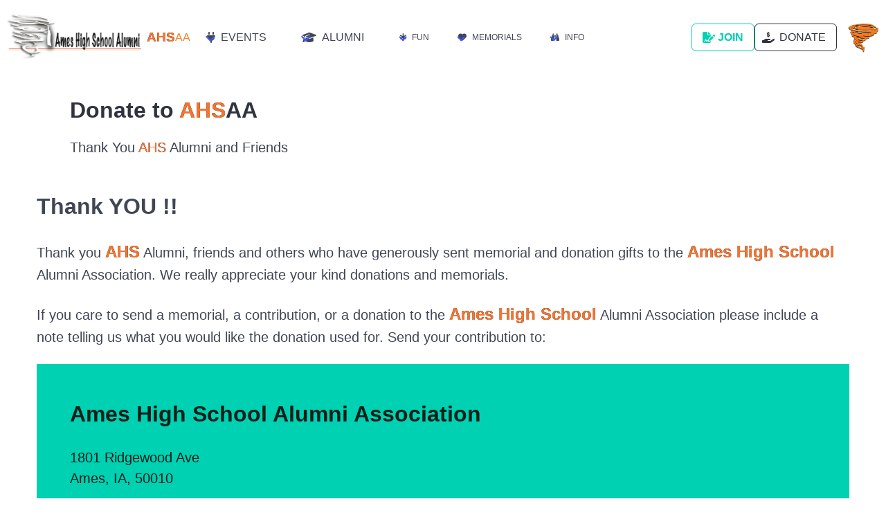

--- FILE ---
content_type: text/html
request_url: https://ameshigh.org/info/donate/index.html
body_size: 6751
content:






<!doctype html>

  <html lang="en"> <!-- _top_header include starts here. Built w Eleventy SSG Ed H from 2021 to 2022 -->
<head>
  <meta charset="UTF-8">
  <meta name="keywords" content="AHS, Ames High, Ames Iowa, Ames High School, Alumni, AHS Alumni, AHSAA, AHS Reunion, AHS reunions, AHS alumni email, official AHS Alumni web site, AHS Authors, Letters to AHS, AHS class reunion, class of, AHS class of, story county Iowa, class reunion, Official AHS home page, classmates, classmate, AHS classmates, Ames Senior High, Big Eight Conference, Ames Hi Aims High, Newsletter, AHSAA Newsletter, AHSAA Deceased">
  <meta name="author" content="Ed Hendrickson Jr. AHS Ames High School Class of 1974">
  <meta name="description" content="Official AHS Ames High School Alumni Web Site, devoted to AHS Alumni news from Ames High School (AHS) located in Ames, Iowa. Includes AHSAA membership information, current and past AHS reunion info, AHS Alumni newsletters, AHS Alumni email addresses, deceased Alumni, AHS Alumni calendar, plus other AHS contact information.">
  <meta name="generator" content="Eleventy v3.0.0">
  <title>
    Donate to AHSAA. Ames High School Alumni Association Memorials, Scholarships and Contributions Ames, Iowa
  </title>
  <meta name="viewport" content="width=device-width, initial-scale=1.0">
  

  
  
  

  <script src="/scripts/ahs.js"></script>
  <script src="/scripts/contact_button.js"></script>
  <script src="https://kit.fontawesome.com/9f96a9cd2f.js" crossorigin="anonymous"></script>
  

  

   
  
   <link href="https://cdn.jsdelivr.net/npm/bulma@1.0.2/css/bulma.min.css" rel="stylesheet">
    
   

  <link rel="stylesheet" href="/css/variables.css">
  <link rel="stylesheet" href="/css/ahs.css?v=2021.10.21">
  
  <link rel="stylesheet" href="/css/contact_button.css">
  
  
  
  
<script>
  var _gaq = _gaq || [];
  _gaq.push(['_setAccount', 'UA-16303249-1']);
  _gaq.push(['_setDomainName', 'none']);
  _gaq.push(['_setAllowLinker', true]);
  _gaq.push(['_trackPageview']);

  (function() {
    var ga = document.createElement('script');
    ga.type = 'text/javascript';
    ga.async = true;
    ga.src = ('https:' == document.location.protocol ? 'https://ssl' : 'http://www') + '.google-analytics.com/ga.js';
    var s = document.getElementsByTagName('script')[0];
    s.parentNode.insertBefore(ga, s);
  })();
</script>
</head> <!-- end of include _top_header.html -->
  <body>
  <!-- Top nav bar HTML5 implemented 11-20-2011
then a new major change to responsive nav menu 5-21-2019
then changed to Bulma Framework css nav 7/14/2019 Ed Hendrickson Jr.
If you change this file, also change top_nav.html + common.html + leftus.html in cgi -->




<nav
  class="navbar is-size-6 is-size-7-desktop is-size-6-widescreen is-spaced is-uppercase is-transparent has-background-white px-1 pb-0"
  aria-label="main navigation">
  


  <!-- Got rid of W3C error nested a Tag problem <a class="navbar-item" href="/"> this was what I was using but needed to remove one of the a tag href because there was already an a tag in the cyclonetassle macro below and can't have nested A tags.  Ed H Jr 5/25/2023 -->

  

 

<a href="https://ameshigh.org/">
  <img width="195"
   src="https://ameshigh.org/images/isite/AHS_header_2011.jpg" 
   alt="Ames Iowa, Ames High School alumni header image w Little Cyclone mortor board & tassle"
   title="Ames Iowa, Ames High School Alumni Header Image w Little Cyclone mortor board and tassle from _macros folder Ed H coded 2/6/2022 Lynn Kieth & Samantha birthday" >
</a>

 

  <div class="navbar-brand">

    <a class="navbar-item is-size-6 pl-2" href="/"> 
      <span id="topofpage" class="ahs">AHS</span>AA
    </a>

    <a role="button" class="navbar-burger burger" aria-label="menu" aria-expanded="false" data-target="navbarAHSAA">
      <span aria-hidden="true"><!-- burger 1 --></span>
      <span aria-hidden="true"><!-- burger 2 --></span>
      <span aria-hidden="true"><!-- burger 3 --></span>
    </a>

  </div> 

  <div id="navbarAHSAA" class="navbar-menu">
    <div class="navbar-item has-dropdown is-hoverable">
      <a class="navbar-link"><i class="fas fa-plug mr-2"><!-- fontawesome electric plug on a short cord icon --></i>
        Events</a>

      <div class="navbar-dropdown">
        <a class="navbar-item" href="/reunion/">
          <i class="far fa-laugh-beam mr-1"><!-- fontawesome laughing smiley face icon --></i>
          Reunions
        </a>
        <a class="navbar-item" href="/calendar/2025/">
          <i class="far fa-calendar-alt mr-1"><!-- fontawesome calendar on a wall icon --></i>
          Calendar
        </a>
        <a class="navbar-item" href="/reunion/2025/holiday"> 
          <i class="fas fa-holly-berry mr-1"><!-- fontawesome christmas mistletoe icon --></i>
          Holiday Gathering
        </a>
        <a class="navbar-item" href="/reunion/2025/golf">
          <i class="fas fa-golf-ball mr-1"><!-- fontawesome golf ball on a tee icon --></i>
          Golf
        </a>
        </a>
        <a class="navbar-item" href="/reunion/2025/distinguished">
          <i class="fa-solid fa-person-running"><!-- fontawesome person running icon --></i>
          Distinguished Alum
        </a>
      </div>
    </div>

    <div class="navbar-item has-dropdown is-hoverable">
      <a class="navbar-link">
        <i class="fas fa-graduation-cap mr-2"><!-- fontawesome very cool graduation mortor board with tasle icon --></i>
        Alumni
      </a>

      <div class="navbar-dropdown">
        <a class="navbar-item" href="/cgi-bin/leftus.cgi/view">
          <i class="fas fa-heart-crack mr-1"><!-- fontawesome sad broken heart icon --></i>Some Have Left Us
        </a>
        <a class="navbar-item" href="/photos">
          <i class="fas fa-image mr-1"><!-- fontawesome looks like a photo of a mountain icon --></i>Photos
        </a>
        <a class="navbar-item" href="/cgi-bin/directory.cgi/edit/choose/">
          <i class="far fa-edit mr-1"><!-- fontawesome pencil on paper edit icon --></i>AHSAA eMail
        </a>
        <a class="navbar-item" href="/authors/">
          <i class="fas fa-book mr-1"><!-- fontawesome hardcover 3d book icon --></i>Authors
        </a>
        <a class="navbar-item" href="/newsletter/">
          <i class="fas fa-newspaper mr-1"><!-- fontawesome yep it looks like a newspaper icon --></i>Newsletters
        </a>
        <a class="navbar-item" href="/letters/">
          <!-- New 11ty style navigation -->
          <i class="fas fa-envelope mr-1"><!-- fontawesome looks like the back of an envelope icon --></i>Letters
        </a>

        <a class="navbar-item" data-flickr-embed="true"
          href="https://www.flickr.com/photos/ahs/albums/72157661428008576" title="News from AHS Alum"><i
            class="far fa-file-lines mr-1"><!-- fontawesome looks like a newpaper or typed paper icon --></i>News in
          Photos
          <img class="ml-1" src="https://farm3.staticflickr.com/2888/13876116193_b8722584ce_s.jpg" width="75"
            height="75" alt="News from AHS Alum">
        </a>
        <script async src="//embedr.flickr.com/assets/client-code.js"></script>
      </div>
    </div>

    <div class="navbar-item has-dropdown is-hoverable is-size-7">
      <a class="navbar-link"><i class="fas fa-asterisk mr-2"><!-- fontawesome asterisk icon --></i>Fun</a>
      <div class="navbar-dropdown">
        <a class="navbar-item" href="/info/motto/"><i
            class="fas fa-school mr-1"><!-- fontawesome school building icon --></i>Motto</a>
        <a class="navbar-item" href="/info/songs/"><i
            class="fas fa-guitar mr-1"><!-- fontawesome guitar icon --></i>AHS Songs</a>
        <a class="navbar-item" href="/pics/72/1972_AHS_Craig_Stephenson_w_presidential_candidates.html"><i
            class="fas fa-image-portrait mr-1"><!-- fontawesome looks like a president portrait icon --></i>Presidential
          Photos</a>
        <a class="navbar-item" href="/newsletter/1991_05_web/page1_1991_spring_summer/"><i
            class="far fa-bell mr-1"><!-- fontawesome bell icon --></i>Victory Bell</a>
        <a class="navbar-item" href="https://www.flickr.com/photos/ahs/22898252970/"><i
            class="fas fa-basketball mr-1"><!-- fontawesome basketball icon --></i>AHS on ESPN</a>
      </div>
    </div>

    <div class="navbar-item has-dropdown is-hoverable is-size-7">
      
      <a class="navbar-link"><i
          class="fas fa-heart mr-2"><!-- fontawesome top nav solid simple heart icon --></i>Memorials</a>
      <div class="navbar-dropdown">
        <a class="navbar-item" href="/letters/1988_AHS_Alum_Beth_Engen_Mackey_fundraiser.html"><i
            class="fa-solid fa-hand-holding-dollar mr-1"><!-- fontawesome hand under and holding a dollar sign to donate icon --></i>Engen-Mackey
          Fundraiser</a>
        <a class="navbar-item" href="/info/donate/index.html#scholarships"><i
            class="fa-solid fa-user-graduate mr-1"><!-- fontawesome graduate icon --></i>AHSAA Scholarships</a>
        <a class="navbar-item" href="/info/aef/index.html#walshscholarship"><i
            class="fa-solid fa-graduation-cap mr-1"><!-- fontawesome graduation cap icon --></i>Sheila M. Walsh
          Scholarship</a>
        <hr class="navbar-divider">
        <a class="navbar-item"><i
            class="fas fa-hand-holding-heart mr-1"><!-- fontawesome hand holding a heart icon --></i>Tributes</a>
        <a class="navbar-item" href="https://rftlet.wordpress.com/"><i
            class="far fa-heart mr-1"><!-- fontawesome outline of a heart icon --></i>Mr. Trump 1912-2010</a>
        <a class="navbar-item" href="/letters/2006_Ralph_L_Farrar_Tribute.html"><i
            class="far fa-heart mr-1"><!-- fontawesome outline of a heart icon --></i>Dr. Farrar 1934-2006</a>
        <a class="navbar-item" href="/letters/Sielert_tribute/Gerald_Sielert_1915-2006.html"><i
            class="far fa-heart mr-1"><!-- fontawesome outline of a heart icon --></i>Mr. Sielert 1915-2006</a>
      </div>
    </div>

    <div class="navbar-item has-dropdown is-hoverable is-size-7">
      <a class="navbar-link"><i class="fas fa-binoculars mr-2"><!-- fontawesome top nav Info binoculars icon --></i>
        Info</a>
      <div class="navbar-dropdown">
        <a class="navbar-item" href="/membership.html">
          <i class="fas fa-file-signature mr-1"><!-- fontawesome join AHSAA signature icon --></i>Join AHSAA</a>
        <a class="navbar-item" href="/info/donate/"><i
            class="fa-solid fa-hand-holding-dollar mr-1"><!-- fontawesome hand under and holding a dollar sign icon --></i>Donate</a>
        <a class="navbar-item" href="/info/official/"><i
            class="fa-regular fa-thumbs-up mr-1"><!-- fontawesome outline of a thumbs up hand icon --></i>Official AHSAA
          Website</a>
        <a class="navbar-item" href="/info/more/"><i
            class="fa-regular fa-thumbs-up mr-1"><!-- fontawesome outline of a thumbs up hand icon --></i>More AHSAA
          Info</a>
        <a class="navbar-item" href="/info/aef/"><i
            class="fa-solid fa-up-long mr-1"><!-- fontawesome solid arrow pointing straight up icon --></i>Ames
          Education Foundation</a>
        <a class="navbar-item" href="/info/faq/"><i
            class="fas fa-question mr-1"><!-- fontawesome quetion mark icon --></i>FAQ</a>
        <a class="navbar-item" href="/info/links/"><i
            class="fas fa-link mr-1"><!-- fontawesome 2 chain links symbol of click this link icon --></i>Links</a>
        <a class="navbar-item" href="/info/curtain/"><i
            class="fa-solid fa-person-booth mr-1"><!-- fontawesome person standing next to a curain icon --></i>Behind
          the Scenes</a>
        <a class="navbar-item" href="/info/usage/"><i
            class="fa-solid fa-exclamation mr-2"><!-- fontawesome simple exclaimation point icon --></i>Million Hits</a>
        <a class="navbar-item" href="/ahs_old_site/"><i
            class="fa-solid fa-clock-rotate-left mr-1"><!-- fontawesome arrow rotating left around a time clock icon --></i>1999
          AHSAA archive Website</a>
        <a class="navbar-item" href="/1974/"><i
            class="fa-solid fa-clock-rotate-left mr-1"><!-- fontawesome arrow rotating left around a time clock icon --></i>
            1974 30-year reunion archive website</a>
        <a class="navbar-item" href="/blog/"><i
            class="fa-solid fa-blog mr-1"><!-- fontawesome lowercase letter b for blog --></i>Blog</a>
        <a class="navbar-item">
          <!-- used to have an href=" " but it throws a warning so try zero no href and that got rid of the HTML validate warning 6/21/2023 Ed H -->
          <div class="contact_button has-text-centered">
            <span class="firstbox"
              title="Click to inform AHSAA of an address or email change, a photo or story or any other Alumni info, or just to say hello"
              onclick="contact_button()">contact </span>
            <span class="secondbox"
              title="Click to email to AHSAA. If for some reason this does not work, please check your latest Alumni newsletter for the current AHSAA email"
              onclick="contact_button()">AHSAA</span>
          </div>
        </a>
      </div>
    </div>
  </div>

  <div class="navbar-end">
    <div class="navbar-item">
      <div class="buttons">
        <a class="button is-primary is-outlined" href="/membership.html">
          <i class="fas fa-file-signature mr-1"><!-- fontawesome join ahsaa signature icon --></i><strong>Join</strong>
        </a>
        <a class="button is-dark is-outlined" href="/info/donate/">
          <span class="icon"><i
              class="fas fa-hand-holding-usd"><!-- fontawesome hand under and holding a dollar sign icon --></i></span>
          <span>Donate</span>
        </a>
      </div>
    </div>
  </div>

   

 

<a href="https://ameshigh.org/">
  <img
   class="pt-3"
   width="50"
   src="https://ameshigh.org/images/isite/AHSLittleCyclonesTornadoLogoOrange.png"
   alt="Ames Iowa, Ames High School Little Cyclones Tornado logo  width = 50 pixels"
   title="Ames High School Little Cyclones Tornado logo  Orange width = 50 pixels  Ames Iowa" >
</a>

 
  

</nav>
<!-- end of include _top_header.html the HTML5 version of this was implemented 11-20-2011 by Ed Hendrickson Jr Ames Iowa the Bulma version in 2017 or 2018 maybe --> 






  <section class="section pt-0"> 
    
<section class="hero my-0 py-0">
  <div class="hero-body">
    <h1 class="title">
      <span class="is-size-2 is-size-3-tablet is-size-5-mobile">Donate to <span class="orange">AHS</span>AA</span> 
    </h1>
    <p class="subtitle is-size-4 is-size-5-tablet is-size-7-mobile">Thank You <span class="orange">AHS</span> Alumni and Friends</p>
  </div>
</section>




<div class='has-text-weight-medium'> 
<h2 class="has-text-weight-semibold is-size-3-widescreen is-size-4-tablet is-size-5-touch block"> Thank YOU !!</h2>
<p class="is-size-5-widescreen is-size-6-tablet is-size-7-touch block">
  Thank you <a href="/" style="text-decoration: none;"><span class="ahs">AHS</span></a> Alumni, friends and others who have generously sent memorial and donation gifts to
  the <span class="ahs">Ames High School</span> Alumni Association. We really appreciate your kind donations and memorials.
</p>
<p class="is-size-5-widescreen is-size-6-tablet is-size-7-touch block">
  If you care to send a memorial, a contribution, or a donation to the <span class="ahs">Ames High School</span> Alumni
  Association please include a note telling us what you would like the donation used for. Send your contribution to:
</p>

<section class="hero is-primary">
  <div class="hero-body">
    <h2 class="has-text-weight-semibold is-size-3-widescreen is-size-4-tablet is-size-5-touch block">
      Ames High School Alumni Association
    </h2>
    <p class="is-size-5-widescreen is-size-6-tablet is-size-7-touch block">
      1801 Ridgewood Ave<br>
      Ames, IA, 50010
    </p>
  </div>
</section>

<section class="box">
  <h2 class="has-text-weight-semibold is-size-3-widescreen is-size-4-tablet is-size-5-touch block">
    <a href="/" style="text-decoration: none;"><span class="ahs">AHS</span></a>AA Address change Sep 1, 2022
  </h3>
  <h4 class="has-text-weight-semibold is-size-5-widescreen is-size-6-tablet is-size-7-touch block">
    New address of the amazing brand new Ames High School is 1801 Ridgewood Avenue<br>
    The Ames High School Alumni Assoc. <a href="/" style="text-decoration: none;"><span class="ahs">AHS</span></a>AA office is located in the new <a href="/" style="text-decoration: none;"><span class="ahs">AHS</span></a>
  </h4>
  <p class="is-size-5-widescreen is-size-6-tablet is-size-7-touch block">
    The old <a href="/" style="text-decoration: none;"><span class="ahs">AHS</span></a> address was 1921 Ames High Drive and is now obsolete
  </p>
</section>

<h2 class="has-text-weight-semibold is-size-3-widescreen is-size-4-tablet is-size-5-touch block">
  Your donations are greatly appreciated !
</h2>
<p class="is-size-5-widescreen is-size-6-tablet is-size-7-touch block">
  Most are personally acknowleged by a thank you note from <a href="/" style="text-decoration: none;"><span class="ahs">AHS</span></a>AA
</p>

<section class="box">
  <div class="notification">
    <h2 class="has-text-weight-semibold is-size-3-widescreen is-size-4-tablet is-size-5-touch block">
      501(c)(3) non-profit
    </h2>
    <p class="is-size-5-widescreen is-size-6-tablet is-size-7-touch block">
      Both the <a href="http://ameseducationfoundation.org">AEF</a> and <a href="/" style="text-decoration: none;"><span class="ahs">AHS</span></a>AA are 501(c)(3) non-profit organizations. Donations to both the Ames Education Foundation and
      the Ames High School Alumni Association are tax deductible.
    </p>
    <p class="is-size-5-widescreen is-size-6-tablet is-size-7-touch block">
      Ames High School Alumni Association is an arm of the Ames Education Foundation (<a href="/info/aef/">AEF</a>), the <a href="/" style="text-decoration: none;"><span class="ahs">AHS</span></a>AA rides their coattails.
      The Ames Education Foundation is a 501(c)(3) non-profit organization, therefore so is the <a href="/" style="text-decoration: none;"><span class="ahs">AHS</span></a> Alumni Association
    </p>
    <p class="is-size-5-widescreen is-size-6-tablet is-size-7-touch block">
      All about the AEF and their IRS tax status. Click <a href="http://ameseducationfoundation.org/en/about/ames_education_foundation_background/">Here</a>
    </p>
    <p class="is-size-5-widescreen is-size-6-tablet is-size-7-touch block">
      Information about the <a href="/" style="text-decoration: none;"><span class="ahs">AHS</span></a>AA listed on the AEF website. Click <a href="http://ameseducationfoundation.org/en/alumni/">here</a>
    </p>
  </div>
</section>

<h2 class="has-text-weight-semibold is-size-3-widescreen is-size-4-tablet is-size-5-touch block">
  <span id="scholarships">
    Memorials
  </span>
</h2>
<h3 class="has-text-weight-semibold is-size-4-widescreen is-size-5-tablet is-size-6-touch block">
Memorials come in various intentions and in many amounts. Most common amounts are in the $25.00 to $100.00 range.
</h3>
<h4 class="has-text-weight-semibold is-size-5-widescreen is-size-6-tablet is-size-7-touch block">
The most common intentions are:
</h4>
<h4 class="has-text-weight-semibold is-size-5-widescreen is-size-6-tablet is-size-7-touch block">
    1.  In memory of a specific person, classmate, spouse, sibling, teacher, etc.
<br>2.  All memorials go into the <a href="/" style="text-decoration: none;"><span class="ahs">AHS</span></a>AA annual scholarship program, unless there is a specified request for some other designation.
<br>3.  The amounts vary from $10.00 to thousands of dollars.
<br>4.  We regularly receive donations "In Honor of" for living teachers, classmates, etc.
</h4>
<p class="is-size-5-widescreen is-size-6-tablet is-size-7-touch block">
  As we have room we will also acknowlege memorials in the <a href="/" style="text-decoration: none;"><span class="ahs">AHS</span></a>AA <a href="/newsletter/">newsletter</a>.
</p>

<h2 class="has-text-weight-semibold is-size-3-widescreen is-size-4-tablet is-size-5-touch block">
  <span id="scholarships">
    <a href="/" style="text-decoration: none;"><span class="ahs">AHS</span></a>AA Scholarships
  </span>
</h2>
<p class="is-size-5-widescreen is-size-6-tablet is-size-7-touch block">
  Donations to the <a href="/" style="text-decoration: none;"><span class="ahs">AHS</span></a>AA have made it possible to provide 50+ scholarships over the years to
  <span class="ahs">Ames High School</span> seniors and also to enable support to many worthwhile <span class="ahs">Ames High
    School</span> projects. The <a href="/" style="text-decoration: none;"><span class="ahs">AHS</span></a>AA membership dollars cover the cost of the <a href="/newsletter/">newsletter</a> while the donation dollars allow the <a href="/" style="text-decoration: none;"><span class="ahs">AHS</span></a>AA to do "extras".
</p>
<p class="is-size-5-widescreen is-size-6-tablet is-size-7-touch block">
  As a note, all memorial funds received go entirely into the Memorial Scholarship Fund that awards an annual schalarship to at
  least a second generation <span class="ahs">Ames High School</span> Senior. Other donations can be specified to go to this
  Fund if desired. All our <a href="/" style="text-decoration: none;"><span class="ahs">AHS</span></a>AA Scholarship winners are announced on the front page of our <a href="/" style="text-decoration: none;"><span class="ahs">AHS</span></a>AA newsletters, which you can find <a href="/newsletter/">here</a>.
</p>

<h2 class="has-text-weight-semibold is-size-3-widescreen is-size-4-tablet is-size-5-touch block"><a href="/info/1974scholarships/">Family Member Scholarships</a></h2>

<h3 class="has-text-weight-semibold is-size-4-widescreen is-size-5-tablet is-size-6-touch block">click for <a href="/info/1974scholarships/">Scholarship $$ for your kin!</a></h3>

<h2 class="has-text-weight-semibold is-size-3-widescreen is-size-4-tablet is-size-5-touch block">
  <a href="/info/aef/index.html#walshscholarship"></a>Sheila M. Walsh</a>
</h2>
<p class="is-size-5-widescreen is-size-6-tablet is-size-7-touch block">
  In addition to memorials and contributions to the <span class="ahs">Ames High School</span> Alumni Association, you can
  also contribute to the <a href="/info/aef/index.html#walshscholarship"></a>Sheila M. Walsh</a> Memorial Scholarship, and also
  directly to our parent organization, the Ames Education Foundation (<a href="/info/aef/">AEF</a>)
</p>

<h2 class="has-text-weight-semibold is-size-3-widescreen is-size-4-tablet is-size-5-touch block">
  Thank You Bill !!
</h2>
<p class="is-size-5-widescreen is-size-6-tablet is-size-7-touch block">
  A big THANK YOU to Bill Ripp for sending thank you notes and letters for 35 years !!! You are amazing Bill! Thanks!
</p> 
</div> 

  </section>






<footer class="footer">

  <div class="columns">
    <div class="column is-2">

      <a href="https://validator.w3.org/check?uri=referer">
        <img src="https://www.w3.org/Icons/valid-xhtml10" alt="Valid XHTML 1.0 Transitional" height="31" width="88"></a>
      <br><br>

      <div class="contact_button">
        <span class="firstbox" title="Click to email Ames High School Alumni Assoc a change of address, new email address, a photo, any other Alumni information, or just to say hello" onclick="contact_button()">contact
        </span>
        <span class="secondbox" title="Click to email to Ames High School Alumni Assoc. If for some reason this does not work, please check your latest Alumni newsletter for the current Ames High School Alumni Assoc email" onclick="contact_button()">AHSAA
        </span>
      </div>
    </div> 

    <div class="column is-1">

      <div class="tag">
        <a href="/"><span class="ahs mr-1">AHS</span></a> <a href="/authors/">authors</a>
      </div>

      <div class="tag">
        <a href="/calendar.html">calendar</a>
      </div>

      <div class="tag">
        <a href="/cgi-bin/leftus.cgi/view">deceased</a>
      </div>

    </div> 

    <div class="column is-1">

      <div class="tag">
        <a href="/info/donate/">donate</a>
      </div>

      <div class="tag">
        <a href="/info/faq/">FAQ</a>
      </div>

      <div class="tag">
        <a href="/membership.html">join AHSAA</a>
      </div>

      <div class="tag">
        <a href="/letters/">letters</a>
      </div>

    </div> 

    <div class="column is-1">

      <div class="tag">
        <a href="/info/links/">links</a>
      </div>

      <div class="tag">
        <a href="/info/donate/">memorials</a>
      </div>

      <div class="tag">
        <a href="/newsletter/">newsletters</a>
      </div>

      <div class="tag">
        <a href="/pics/">pictures</a>
      </div>

    </div> 

    <div class="column is-1">

      <div class="tag">
        <a href="/photos">photos</a>
      </div>

      <div class="tag">
        <a href="/reunion/">reunions</a>
      </div>

      <div class="tag">
        <a href="/info/songs/">songs</a>
      </div>

      <div class="tag">
        <a href="http://accuwebhost.com">AHSAA web host</a>
      </div>

    </div> 

    <div class="column is-1">

      <div class="tag">
        <a href="/cgi-bin/directory.cgi/edit/choose/">update email</a>
      </div>

      <div class="tag">
        <a href="/cgi-bin/directory.cgi/add/form">add email</a>
      </div>

      <div class="tag">
        <a href="/cgi-bin/directory.cgi">search email</a>
      </div>

      <div class="tag">
        <a href="/cgi-bin/directory.cgi/view/choose">view email</a>
      </div>

    </div> 

    <!-- weather Underground used to be here but it does not work with https so Ed H removed 8-1-2018 and added AHS image 8/23/2018 -->
    <div class="column is-5 has-text-right">
      

 

<a href="https://ameshigh.org/">
  <img width="175"
   src="https://ameshigh.org/images/isite/AHS_header_2011.jpg" 
   alt="Ames Iowa, Ames High School alumni header image w Little Cyclone mortor board & tassle"
   title="Ames Iowa, Ames High School Alumni Header Image w Little Cyclone mortor board and tassle from _macros folder Ed H coded 2/6/2022 Lynn Kieth & Samantha birthday" >
</a>

 <!-- Pass in whatever width. 100 150 200 etch or whatever. Extremely cool cyclone image with a Tassle on it + Ames High School fancy lettering -->

      <div class="has-text-grey is-size-7">
        This page updated Mar 7, 2025 11:37 GMT
      </div>

    </div> 
  </div> 

  <a class="weatherwidget-io" href="https://forecast7.com/en/42d03n93d63/ames/?unit=us" data-label_1="AMES" data-label_2="WEATHER" data-theme="original">AMES WEATHER</a>

  <script>
    ! function(d, s, id) {
      var js, fjs = d.getElementsByTagName(s)[0];
      if (!d.getElementById(id)) {
        js = d.createElement(s);
        js.id = id;
        js.src = 'https://weatherwidget.io/js/widget.min.js';
        fjs.parentNode.insertBefore(js, fjs);
      }
    }(document, 'script', 'weatherwidget-io-js');
  </script>

</footer>


  </body> 
</html> 


--- FILE ---
content_type: text/css
request_url: https://ameshigh.org/css/variables.css
body_size: 126
content:
:root {
  --red: #FF0000;
  --rubyred: #C82536;
  --sapphirered: #FE1D84;
  /* added sapphirered 1-23-2022 to work with new nunjucks anniversaryColorArray macro */
  --orangeAHS: #F37432;
  --orangeBrightAHS: #F68428; // same as hsl(27, 92%, 56.1%)
  /* --orangeOld: #FF9966;    */
  /* --DarkGreyAHS: #808285;  */
  /* --LightGreyAHS: #d1d2d4; */
  --gold: #FFCC00;
  --green: #008000;
  --emeraldgreen: #50C878;
  --skyblue: #3BB9FF;
  --silver: #C0C0C0;
  --diamondwhite: #E0FFFF;
  --coral: #FF7F50;
  --body-background-color: #f5f4f4;
  --text-color: #5a24c2;
  --text-color-transparent: rgba(90, 36, 195, 0.2);
  --text-color-blocks: #401593;
  --main-text-width: 666px;
  --main-text-width-wide: 900px;
}

--- FILE ---
content_type: text/css
request_url: https://ameshigh.org/css/ahs.css?v=2021.10.21
body_size: 471
content:
body {
  margin: 0px .4vw 0px .4vw;
}

.red {
  color: var(--red);
  font-weight: bolder;
  text-shadow: .01em .01em 0px black;
}

.orange {
  color: var(--orangeAHS);
  font-weight: bolder;
  text-shadow: .01em .01em 0px black;
}

.ahs {
  font-size: larger;
  font-weight: bolder;
  color: var(--orangeAHS);
  text-shadow: .01em .01em 0px black;
}

.gold {
  color: var(--gold);
  font-weight: bold;
  text-shadow: 1px 1px 1px #000, 3px 3px 5px orange;
}

.silver {
  color: var(--silver);
  font-weight: bold;
  text-shadow: 1px 1px 1px #000, 3px 3px 5px orange;
}

.rubyred {
  color: var(--rubyred);
  font-weight: bold;
  text-shadow: 1px 1px 1px #000, 3px 3px 5px orange;
}

.sapphirered {
  color: var(--sapphirered);
  font-weight: bold;
  text-shadow: 1px 1px 1px #000, 3px 3px 5px orange;
}

.emeraldgreen {
  color: var(--emeraldgreen);
  font-weight: bold;
  text-shadow: 1px 1px 1px #000, 3px 3px 5px orange;
}

.diamondwhite {
  color: var(--diamondwhite);
  font-weight: bold;
  text-shadow: 1px 1px 1px #000, 3px 3px 5px orange;
}

.coral {
  color: var(--coral);
  font-weight: bold;
  text-shadow: 1px 1px 1px #000, 3px 3px 5px orange;
}

.skyblue {
  color: var(--skyblue);
  font-weight: bold;
  text-shadow: 1px 1px 1px #000, 3px 3px 5px orange;
}

.green {
  color: var(--green);
  font-weight: bold;
  text-shadow: 1px 1px 1px #000, 3px 3px 5px orange;
}

.larger {
  font-size: larger;
  font-weight: bold;
}

a:link {
  color: var(--orangeBrightAHS);
}

a:visited {
  color: #FF3377;
}

a:active {
  color: #FF3333;
}

.contact {
  font-size: 2vw;
}

.view-header {
  font-size: 2vw;
  font-weight: bold;
}

.view-data {
  font-size: 1.5vw;
}

.view-col1 {
  background-color: #EEEEEE;
}

.view-col2 {
  background-color: #CCCCCC;
}

.formtext {
  font-size: 1.5vw;
}

.formstyle {
  background-color: #FF9966;
  font-size: 1.5vw;
  font-family: Verdana;
}

.searchtext {
  font-size: 1.75vw;
}

.revem {
  unicode-bidi: bidi-override;
  direction: rtl;
}

/* hr{ border:0; color:#FF9966; background-color:#FF9966;height:0.15em; }
.full {
  width: 99%;
} */
// ul{list-style-image:url(/images/iListItem/orange_small_transparent_arrow.gif); list-style-type:circle;}
// ul li{margin:0;}
table#toptable {
  padding-left: 0;
  margin-left: 0;
  margin-right: 0;
}

/* the following CSS will make all BULMA cards equal height especially needed on index.html page and other pages too. Added 10/16/2022 the day I bought my new ski boots in Boone  Ed Hendrickson Jr */
.bm--card-equal-height {
  display: flex;
  flex-direction: column;
  height: 100%;
}

.bm--card-equal-height .card-footer {
  margin-top: auto;
}

--- FILE ---
content_type: text/css
request_url: https://ameshigh.org/css/contact_button.css
body_size: 132
content:
/* Ed Hendrickson wrote this CSS on June 11, 2007 for the Contact Button that sits in the top header of each page. It is fairly straightforward if you need 
to change it. Beware changes lots of contact buttons. */
/* overall font for anything w contact_button class */
 .contact_button {margin:0 0;font-family:verdana,tahoma;font-size:70%;font-weight:normal;}
/* span tag describes 1st box of contact button in top header note: padding top right bottom left Ed Hendrickson Jr. 6/11/2007 */
.contact_button span.firstbox {
border:1px solid #000;padding:0 0.5em 0 0.5em;background-color:#FF9966;color:#000;text-decoration:none;}
/* hover = pseudo selector to set mouseover attributes */
.contact_button span.firstbox:hover{background-color:#000;color:#FF9966;}
/* span tag describes 1st box of contact button in top header Ed Hendrickson Jr. 6/11/2007 */
.contact_button span.secondbox {border:1px solid #000;padding:0 0.5em 0 0.5em;background-color:#000;color:#FF9966;text-decoration:none;}
/* hover = pseudo selector to set mouseover attributes */
.contact_button span.secondbox:hover {background-color:#FF9966;color:#000;}

--- FILE ---
content_type: application/javascript
request_url: https://ameshigh.org/scripts/contact_button.js
body_size: 359
content:
function contact_button() {
var who1	= "ameshigh";  // scramble it up so difficult to detect
var who2	= "<info";
var who3	= "%23org>";
var who		= "AHS Alumni Assoc " + who2 + "@" + who1 + who3.replace(/%23/g,".");
var what	= "To AHSAA, from: " ;   // subject
// body
var newline	= "%0d%0a";
var hello	= "To Ames High School Alumni Assoc, " + newline + newline;
var from	= "From: first middle last: " + newline + "Last name while at AHS: " + newline + "AHS year: ";
var line 	= newline + newline;
var address	= line + "POSTAL ADDRESS " + newline + "Old:" + newline + "New: ";
var email	= line + "EMAIL " + newline + "Old" + newline + "New: ";
var deceased	= line + "SOME HAVE LEFT US" + newline +
"deceased first middle last name: " + newline + "AHS class of [year]: " + newline + 
"Passed away on [date and year]: " + newline + "Location of [city / state]: " + newline + "Obituary attached or online at: ";
var info	= line + "OTHER" + newline + "Additional information: " + newline + "Question: " + newline + "Comment: " + newline + 
"Letter to the editor: " + newline + "Story from AHS days: ";
var photo	= line + "PHOTOS attached" + newline + "Who - names and AHS grad years: " + newline + "Location:" + newline +
"Date:" + newline + "Caption: ";
var path	= window.location.pathname;
var frompage  	= newline + newline + "AHSAA webpage: " + location.href;
var body	= hello + from + address + email + info + deceased + photo + frompage;
parent.location.href ='mailto:'+who+'?subject='+what+'&body='+body+'';
}
//  End -->
